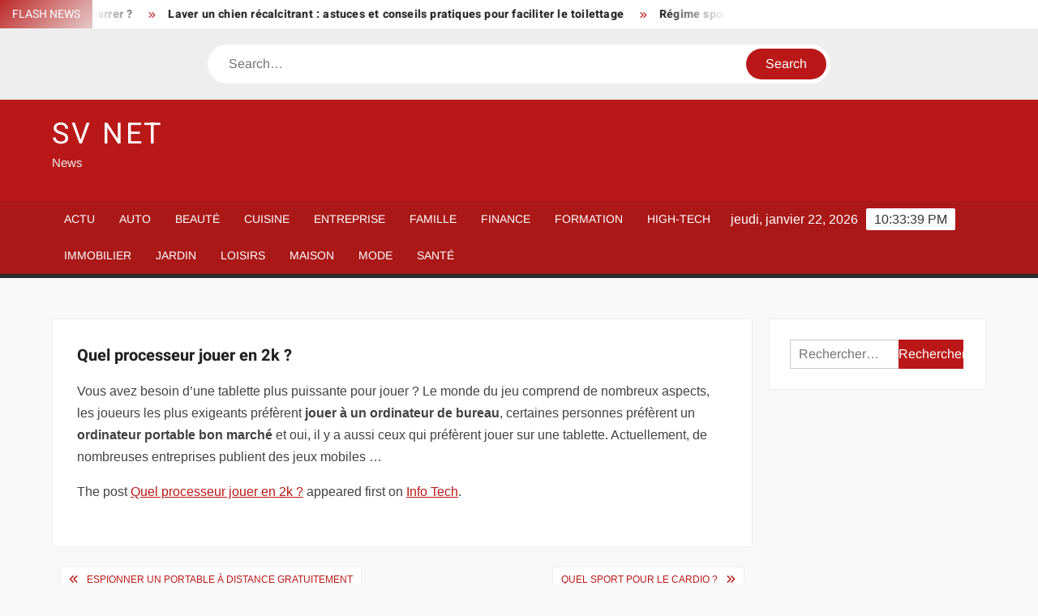

--- FILE ---
content_type: text/html; charset=UTF-8
request_url: https://svnet.fr/quel-processeur-jouer-en-2k/
body_size: 22672
content:
<!doctype html>
<html lang="fr-FR">
<head><meta charset="UTF-8"><script>if(navigator.userAgent.match(/MSIE|Internet Explorer/i)||navigator.userAgent.match(/Trident\/7\..*?rv:11/i)){var href=document.location.href;if(!href.match(/[?&]nowprocket/)){if(href.indexOf("?")==-1){if(href.indexOf("#")==-1){document.location.href=href+"?nowprocket=1"}else{document.location.href=href.replace("#","?nowprocket=1#")}}else{if(href.indexOf("#")==-1){document.location.href=href+"&nowprocket=1"}else{document.location.href=href.replace("#","&nowprocket=1#")}}}}</script><script>(()=>{class RocketLazyLoadScripts{constructor(){this.v="1.2.6",this.triggerEvents=["keydown","mousedown","mousemove","touchmove","touchstart","touchend","wheel"],this.userEventHandler=this.t.bind(this),this.touchStartHandler=this.i.bind(this),this.touchMoveHandler=this.o.bind(this),this.touchEndHandler=this.h.bind(this),this.clickHandler=this.u.bind(this),this.interceptedClicks=[],this.interceptedClickListeners=[],this.l(this),window.addEventListener("pageshow",(t=>{this.persisted=t.persisted,this.everythingLoaded&&this.m()})),this.CSPIssue=sessionStorage.getItem("rocketCSPIssue"),document.addEventListener("securitypolicyviolation",(t=>{this.CSPIssue||"script-src-elem"!==t.violatedDirective||"data"!==t.blockedURI||(this.CSPIssue=!0,sessionStorage.setItem("rocketCSPIssue",!0))})),document.addEventListener("DOMContentLoaded",(()=>{this.k()})),this.delayedScripts={normal:[],async:[],defer:[]},this.trash=[],this.allJQueries=[]}p(t){document.hidden?t.t():(this.triggerEvents.forEach((e=>window.addEventListener(e,t.userEventHandler,{passive:!0}))),window.addEventListener("touchstart",t.touchStartHandler,{passive:!0}),window.addEventListener("mousedown",t.touchStartHandler),document.addEventListener("visibilitychange",t.userEventHandler))}_(){this.triggerEvents.forEach((t=>window.removeEventListener(t,this.userEventHandler,{passive:!0}))),document.removeEventListener("visibilitychange",this.userEventHandler)}i(t){"HTML"!==t.target.tagName&&(window.addEventListener("touchend",this.touchEndHandler),window.addEventListener("mouseup",this.touchEndHandler),window.addEventListener("touchmove",this.touchMoveHandler,{passive:!0}),window.addEventListener("mousemove",this.touchMoveHandler),t.target.addEventListener("click",this.clickHandler),this.L(t.target,!0),this.S(t.target,"onclick","rocket-onclick"),this.C())}o(t){window.removeEventListener("touchend",this.touchEndHandler),window.removeEventListener("mouseup",this.touchEndHandler),window.removeEventListener("touchmove",this.touchMoveHandler,{passive:!0}),window.removeEventListener("mousemove",this.touchMoveHandler),t.target.removeEventListener("click",this.clickHandler),this.L(t.target,!1),this.S(t.target,"rocket-onclick","onclick"),this.M()}h(){window.removeEventListener("touchend",this.touchEndHandler),window.removeEventListener("mouseup",this.touchEndHandler),window.removeEventListener("touchmove",this.touchMoveHandler,{passive:!0}),window.removeEventListener("mousemove",this.touchMoveHandler)}u(t){t.target.removeEventListener("click",this.clickHandler),this.L(t.target,!1),this.S(t.target,"rocket-onclick","onclick"),this.interceptedClicks.push(t),t.preventDefault(),t.stopPropagation(),t.stopImmediatePropagation(),this.M()}O(){window.removeEventListener("touchstart",this.touchStartHandler,{passive:!0}),window.removeEventListener("mousedown",this.touchStartHandler),this.interceptedClicks.forEach((t=>{t.target.dispatchEvent(new MouseEvent("click",{view:t.view,bubbles:!0,cancelable:!0}))}))}l(t){EventTarget.prototype.addEventListenerWPRocketBase=EventTarget.prototype.addEventListener,EventTarget.prototype.addEventListener=function(e,i,o){"click"!==e||t.windowLoaded||i===t.clickHandler||t.interceptedClickListeners.push({target:this,func:i,options:o}),(this||window).addEventListenerWPRocketBase(e,i,o)}}L(t,e){this.interceptedClickListeners.forEach((i=>{i.target===t&&(e?t.removeEventListener("click",i.func,i.options):t.addEventListener("click",i.func,i.options))})),t.parentNode!==document.documentElement&&this.L(t.parentNode,e)}D(){return new Promise((t=>{this.P?this.M=t:t()}))}C(){this.P=!0}M(){this.P=!1}S(t,e,i){t.hasAttribute&&t.hasAttribute(e)&&(event.target.setAttribute(i,event.target.getAttribute(e)),event.target.removeAttribute(e))}t(){this._(this),"loading"===document.readyState?document.addEventListener("DOMContentLoaded",this.R.bind(this)):this.R()}k(){let t=[];document.querySelectorAll("script[type=rocketlazyloadscript][data-rocket-src]").forEach((e=>{let i=e.getAttribute("data-rocket-src");if(i&&!i.startsWith("data:")){0===i.indexOf("//")&&(i=location.protocol+i);try{const o=new URL(i).origin;o!==location.origin&&t.push({src:o,crossOrigin:e.crossOrigin||"module"===e.getAttribute("data-rocket-type")})}catch(t){}}})),t=[...new Map(t.map((t=>[JSON.stringify(t),t]))).values()],this.T(t,"preconnect")}async R(){this.lastBreath=Date.now(),this.j(this),this.F(this),this.I(),this.W(),this.q(),await this.A(this.delayedScripts.normal),await this.A(this.delayedScripts.defer),await this.A(this.delayedScripts.async);try{await this.U(),await this.H(this),await this.J()}catch(t){console.error(t)}window.dispatchEvent(new Event("rocket-allScriptsLoaded")),this.everythingLoaded=!0,this.D().then((()=>{this.O()})),this.N()}W(){document.querySelectorAll("script[type=rocketlazyloadscript]").forEach((t=>{t.hasAttribute("data-rocket-src")?t.hasAttribute("async")&&!1!==t.async?this.delayedScripts.async.push(t):t.hasAttribute("defer")&&!1!==t.defer||"module"===t.getAttribute("data-rocket-type")?this.delayedScripts.defer.push(t):this.delayedScripts.normal.push(t):this.delayedScripts.normal.push(t)}))}async B(t){if(await this.G(),!0!==t.noModule||!("noModule"in HTMLScriptElement.prototype))return new Promise((e=>{let i;function o(){(i||t).setAttribute("data-rocket-status","executed"),e()}try{if(navigator.userAgent.indexOf("Firefox/")>0||""===navigator.vendor||this.CSPIssue)i=document.createElement("script"),[...t.attributes].forEach((t=>{let e=t.nodeName;"type"!==e&&("data-rocket-type"===e&&(e="type"),"data-rocket-src"===e&&(e="src"),i.setAttribute(e,t.nodeValue))})),t.text&&(i.text=t.text),i.hasAttribute("src")?(i.addEventListener("load",o),i.addEventListener("error",(function(){i.setAttribute("data-rocket-status","failed-network"),e()})),setTimeout((()=>{i.isConnected||e()}),1)):(i.text=t.text,o()),t.parentNode.replaceChild(i,t);else{const i=t.getAttribute("data-rocket-type"),s=t.getAttribute("data-rocket-src");i?(t.type=i,t.removeAttribute("data-rocket-type")):t.removeAttribute("type"),t.addEventListener("load",o),t.addEventListener("error",(i=>{this.CSPIssue&&i.target.src.startsWith("data:")?(console.log("WPRocket: data-uri blocked by CSP -> fallback"),t.removeAttribute("src"),this.B(t).then(e)):(t.setAttribute("data-rocket-status","failed-network"),e())})),s?(t.removeAttribute("data-rocket-src"),t.src=s):t.src="data:text/javascript;base64,"+window.btoa(unescape(encodeURIComponent(t.text)))}}catch(i){t.setAttribute("data-rocket-status","failed-transform"),e()}}));t.setAttribute("data-rocket-status","skipped")}async A(t){const e=t.shift();return e&&e.isConnected?(await this.B(e),this.A(t)):Promise.resolve()}q(){this.T([...this.delayedScripts.normal,...this.delayedScripts.defer,...this.delayedScripts.async],"preload")}T(t,e){var i=document.createDocumentFragment();t.forEach((t=>{const o=t.getAttribute&&t.getAttribute("data-rocket-src")||t.src;if(o&&!o.startsWith("data:")){const s=document.createElement("link");s.href=o,s.rel=e,"preconnect"!==e&&(s.as="script"),t.getAttribute&&"module"===t.getAttribute("data-rocket-type")&&(s.crossOrigin=!0),t.crossOrigin&&(s.crossOrigin=t.crossOrigin),t.integrity&&(s.integrity=t.integrity),i.appendChild(s),this.trash.push(s)}})),document.head.appendChild(i)}j(t){let e={};function i(i,o){return e[o].eventsToRewrite.indexOf(i)>=0&&!t.everythingLoaded?"rocket-"+i:i}function o(t,o){!function(t){e[t]||(e[t]={originalFunctions:{add:t.addEventListener,remove:t.removeEventListener},eventsToRewrite:[]},t.addEventListener=function(){arguments[0]=i(arguments[0],t),e[t].originalFunctions.add.apply(t,arguments)},t.removeEventListener=function(){arguments[0]=i(arguments[0],t),e[t].originalFunctions.remove.apply(t,arguments)})}(t),e[t].eventsToRewrite.push(o)}function s(e,i){let o=e[i];e[i]=null,Object.defineProperty(e,i,{get:()=>o||function(){},set(s){t.everythingLoaded?o=s:e["rocket"+i]=o=s}})}o(document,"DOMContentLoaded"),o(window,"DOMContentLoaded"),o(window,"load"),o(window,"pageshow"),o(document,"readystatechange"),s(document,"onreadystatechange"),s(window,"onload"),s(window,"onpageshow");try{Object.defineProperty(document,"readyState",{get:()=>t.rocketReadyState,set(e){t.rocketReadyState=e},configurable:!0}),document.readyState="loading"}catch(t){console.log("WPRocket DJE readyState conflict, bypassing")}}F(t){let e;function i(e){return t.everythingLoaded?e:e.split(" ").map((t=>"load"===t||0===t.indexOf("load.")?"rocket-jquery-load":t)).join(" ")}function o(o){function s(t){const e=o.fn[t];o.fn[t]=o.fn.init.prototype[t]=function(){return this[0]===window&&("string"==typeof arguments[0]||arguments[0]instanceof String?arguments[0]=i(arguments[0]):"object"==typeof arguments[0]&&Object.keys(arguments[0]).forEach((t=>{const e=arguments[0][t];delete arguments[0][t],arguments[0][i(t)]=e}))),e.apply(this,arguments),this}}o&&o.fn&&!t.allJQueries.includes(o)&&(o.fn.ready=o.fn.init.prototype.ready=function(e){return t.domReadyFired?e.bind(document)(o):document.addEventListener("rocket-DOMContentLoaded",(()=>e.bind(document)(o))),o([])},s("on"),s("one"),t.allJQueries.push(o)),e=o}o(window.jQuery),Object.defineProperty(window,"jQuery",{get:()=>e,set(t){o(t)}})}async H(t){const e=document.querySelector("script[data-webpack]");e&&(await async function(){return new Promise((t=>{e.addEventListener("load",t),e.addEventListener("error",t)}))}(),await t.K(),await t.H(t))}async U(){this.domReadyFired=!0;try{document.readyState="interactive"}catch(t){}await this.G(),document.dispatchEvent(new Event("rocket-readystatechange")),await this.G(),document.rocketonreadystatechange&&document.rocketonreadystatechange(),await this.G(),document.dispatchEvent(new Event("rocket-DOMContentLoaded")),await this.G(),window.dispatchEvent(new Event("rocket-DOMContentLoaded"))}async J(){try{document.readyState="complete"}catch(t){}await this.G(),document.dispatchEvent(new Event("rocket-readystatechange")),await this.G(),document.rocketonreadystatechange&&document.rocketonreadystatechange(),await this.G(),window.dispatchEvent(new Event("rocket-load")),await this.G(),window.rocketonload&&window.rocketonload(),await this.G(),this.allJQueries.forEach((t=>t(window).trigger("rocket-jquery-load"))),await this.G();const t=new Event("rocket-pageshow");t.persisted=this.persisted,window.dispatchEvent(t),await this.G(),window.rocketonpageshow&&window.rocketonpageshow({persisted:this.persisted}),this.windowLoaded=!0}m(){document.onreadystatechange&&document.onreadystatechange(),window.onload&&window.onload(),window.onpageshow&&window.onpageshow({persisted:this.persisted})}I(){const t=new Map;document.write=document.writeln=function(e){const i=document.currentScript;i||console.error("WPRocket unable to document.write this: "+e);const o=document.createRange(),s=i.parentElement;let n=t.get(i);void 0===n&&(n=i.nextSibling,t.set(i,n));const c=document.createDocumentFragment();o.setStart(c,0),c.appendChild(o.createContextualFragment(e)),s.insertBefore(c,n)}}async G(){Date.now()-this.lastBreath>45&&(await this.K(),this.lastBreath=Date.now())}async K(){return document.hidden?new Promise((t=>setTimeout(t))):new Promise((t=>requestAnimationFrame(t)))}N(){this.trash.forEach((t=>t.remove()))}static run(){const t=new RocketLazyLoadScripts;t.p(t)}}RocketLazyLoadScripts.run()})();</script>
	
	<meta name="viewport" content="width=device-width">
	<link rel="profile" href="https://gmpg.org/xfn/11">

				 			 			 			 			 			 			 			 			 			 			 			 			 			 			 <meta name='robots' content='index, follow, max-image-preview:large, max-snippet:-1, max-video-preview:-1' />
<meta http-equiv="Content-Security-Policy" content="upgrade-insecure-requests">

	<!-- This site is optimized with the Yoast SEO plugin v26.8 - https://yoast.com/product/yoast-seo-wordpress/ -->
	<title>Quel processeur jouer en 2k ? - SV Net</title><link rel="preload" data-rocket-preload as="font" href="https://svnet.fr/wp-content/themes/freenews/assets/library/fontawesome/webfonts/fa-solid-900.woff2" crossorigin><link rel="preload" data-rocket-preload as="font" href="https://svnet.fr/wp-content/fonts/arimo/P5sfzZCDf9_T_3cV7NCUECyoxNk37cxcABrB.woff2" crossorigin><link rel="preload" data-rocket-preload as="font" href="https://svnet.fr/wp-content/fonts/heebo/NGSpv5_NC0k9P_v6ZUCbLRAHxK1EiSysdUmm.woff2" crossorigin><link rel="preload" data-rocket-preload as="font" href="https://svnet.fr/wp-content/fonts/heebo/NGSpv5_NC0k9P_v6ZUCbLRAHxK1EbiusdUmm.woff2" crossorigin><style id="wpr-usedcss">img:is([sizes=auto i],[sizes^="auto," i]){contain-intrinsic-size:3000px 1500px}body,html{font-family:-apple-system,BlinkMacSystemFont,"Segoe UI",Roboto,Helvetica,Arial,sans-serif,"Apple Color Emoji","Segoe UI Emoji","Segoe UI Symbol"!important}a,article,aside,div,fieldset,footer,form,h1,h2,h3,h4,header,label,legend,li,main,nav,p,section,span,strong,time,tr,ul{font-family:inherit}img.emoji{display:inline!important;border:none!important;box-shadow:none!important;height:1em!important;width:1em!important;margin:0 .07em!important;vertical-align:-.1em!important;background:0 0!important;padding:0!important}html{font-family:sans-serif;-webkit-text-size-adjust:100%;-ms-text-size-adjust:100%}body{margin:0}article,aside,footer,header,main,menu,nav,section{display:block}canvas,progress,video{display:inline-block;vertical-align:baseline}[hidden],template{display:none}a{background-color:transparent;text-decoration:none}strong{font-weight:700}h1{font-size:2em;margin:.67em 0}img{border:0}svg:not(:root){overflow:hidden}button,input,optgroup,select,textarea{color:inherit;font:inherit;margin:0}button{overflow:visible}button,select{text-transform:none}button,html input[type=button],input[type=submit]{-webkit-appearance:button;cursor:pointer}button[disabled],html input[disabled]{cursor:default}button:-moz-focus-inner,input:-moz-focus-inner{border:0;padding:0}input{line-height:normal}input[type=checkbox],input[type=radio]{box-sizing:border-box;padding:0}input[type=number]:-webkit-inner-spin-button,input[type=number]:-webkit-outer-spin-button{height:auto}input[type=search]:-webkit-search-cancel-button,input[type=search]:-webkit-search-decoration{-webkit-appearance:none}fieldset{border:1px solid silver;margin:0 2px;padding:.35em .625em .75em}legend{border:0;padding:0}textarea{overflow:auto}optgroup{font-weight:700}table{border-collapse:collapse;border-spacing:0}body,button,input,optgroup,select,textarea{color:#424242;font-family:Arimo,"Helvetica Neue",helvetica,arial,sans-serif;font-size:16px;line-height:1.7}h1,h2,h3,h4{color:#222;font-family:Heebo,serif;font-weight:500;line-height:1.1;margin:0 0 .75em}h1 a,h2 a,h3 a,h4 a{color:#222}h1{font-size:36px}h2{font-size:30px}h3{font-size:24px}h4{font-size:20px}p{margin:0 0 1em;padding:0}i{font-style:italic}html{-webkit-box-sizing:border-box;-moz-box-sizing:border-box;box-sizing:border-box}*,:after,:before{box-sizing:inherit}body{background:#f8f8f8}ul{margin:0 0 1.75em 1.3125em;padding:0}ul{list-style:disc}li>ul{margin-bottom:0;margin-left:1.5em}img{height:auto;max-width:100%;vertical-align:middle}#primary .page .entry-content table,#primary .post .entry-content table{margin:0 0 1.5em;width:100%}#primary .page .entry-content table,#primary .post .entry-content table{border:1px solid #ebebeb}#primary .page .entry-content table tr,#primary .post .entry-content table tr{border-bottom:1px solid #ebebeb}button,input[type=button],input[type=submit]{border:none;background-color:#ba1818;color:#fff;font-size:16px;line-height:1;padding:8px 16px;outline:0;transition:background 150ms ease-in-out}button:hover,input[type=button]:hover,input[type=submit]:hover{background-color:#111}button:active,button:focus,input[type=button]:active,input[type=button]:focus,input[type=submit]:active,input[type=submit]:focus{background-color:#111;outline:dotted thin;outline-offset:-4px}input[type=date],input[type=number],input[type=search],input[type=text],input[type=time],input[type=url],textarea{color:#666;border:1px solid #ccc;padding:5px 10px}input[type=date]:focus,input[type=number]:focus,input[type=search]:focus,input[type=text]:focus,input[type=time]:focus,input[type=url]:focus,textarea:focus{outline:dotted thin;outline-offset:-4px}select{border:1px solid #ccc}textarea{width:100%}a{color:#ba1818;text-decoration:none}a:active,a:hover{outline:0}.main-navigation{display:inline-block;font-family:Arimo,serif;transition:all .5s ease 0s;-o-transition:.5s;-ms-transition:.5s;-moz-transition:.5s;-webkit-transition:.5s;max-width:calc(100% - 300px)}#nav-sticker{background-color:#aa1818;border-bottom:5px solid #2c2c2c;position:relative;z-index:999}.main-header>.navigation-top,.main-header>.secondary-navigation{display:none}.site-header-menu{text-align:left}.main-navigation ul{margin:0;padding:0;list-style:none}.main-navigation ul li{display:inline-block;margin-right:-4px;position:relative}.main-navigation ul li a{color:#fff;display:block;font-size:14px;font-weight:400;padding:0 15px;position:relative;text-transform:uppercase}.main-navigation>.menu>ul>li>a,.main-navigation>ul>li>a{line-height:45px}.main-navigation ul li:hover>a{color:#bdbdbd}.main-navigation ul li ul li a{color:#fff;font-size:13px;line-height:36px}.main-navigation ul li ul li:hover{background-color:#111}.main-navigation ul.sub-menu{background-color:#ba1818;left:0;min-width:200px;position:absolute;top:120%;z-index:99;opacity:0;visibility:hidden;-webkit-transition:.5s;-moz-transition:.5s;-ms-transition:.5s;-o-transition:.5s;transition:all .5s ease}.main-navigation ul li.focus>ul.sub-menu,.main-navigation ul li:hover>ul.sub-menu{opacity:1;visibility:visible;top:100%}.main-navigation ul.sub-menu li{float:none;display:block;border-bottom:1px solid rgba(255,255,255,.3);margin:0}.main-navigation ul.sub-menu li:last-child{border:none}.main-navigation ul.sub-menu ul{right:-100%;left:auto;top:-20%}.main-navigation ul.sub-menu li:hover>ul{top:0}.main-navigation ul li.menu-item-has-children>a:before,.main-navigation ul li.page_item_has_children>a:before{font-family:'Font Awesome 6 Free';font-size:10px;content:"\f078";position:absolute;right:12px;top:0;font-weight:900}.main-navigation ul.sub-menu li.menu-item-has-children>a:before{content:"\f054"}.main-navigation .menu li.page_item_has_children a,.main-navigation ul.menu li.menu-item-has-children a{padding-right:30px}.menu-toggle{display:none}.dropdown-toggle{display:none}.clock{color:#fff;display:inline-block;padding-top:9px;right:8%;position:absolute;top:0}#date,#time{float:right}#time{background-color:#fff;color:#333;padding:0 10px;margin-left:10px;border-radius:2px}.secondary-navigation{background-color:#fff}.secondary-navigation ul{margin:0;padding:0;list-style:none}.secondary-navigation ul li{display:inline-block;line-height:35px;margin-right:-4px;position:relative}.secondary-navigation>ul>li{line-height:32px}.secondary-navigation ul li a{color:#333;display:block;font-size:13px;font-weight:400;padding:0 12px;position:relative;text-transform:uppercase}.secondary-navigation ul li a:hover{color:#999}.secondary-navigation ul.sub-menu{background-color:#fff;left:0;min-width:200px;position:absolute;top:120%;z-index:99;opacity:0;visibility:hidden;-webkit-transition:.5s;-moz-transition:.5s;-ms-transition:.5s;-o-transition:.5s;transition:all .5s ease}.secondary-navigation ul li.dropdown-children>ul.sub-menu,.secondary-navigation ul li.focus>ul.sub-menu,.secondary-navigation ul li:hover>ul.sub-menu{opacity:1;visibility:visible;top:100%}.secondary-navigation ul.sub-menu li{float:none;display:block;border-bottom:1px solid rgba(0,0,0,.1);margin:0}.secondary-navigation ul.sub-menu li:last-child{border:none}.secondary-navigation ul.sub-menu ul{right:-100%;left:auto;top:-20%}.secondary-navigation ul.sub-menu li:hover>ul{top:0}.secondary-menu-toggle{display:none}.main-header-brand{display:inline-block;width:100%}.header-media-search{background-color:#eee;padding:20px 0}.search-container{background-color:#fff;border-radius:40px;padding:5px;text-align:center;position:relative;margin:0 auto;width:60%}.search-container .search{border-radius:20px;max-width:1170px;margin:0 auto;overflow:hidden;position:relative;z-index:2}.search-container .search-field{border-radius:0;border:none;outline:0;padding:0 20px;height:38px;width:calc(100% - 100px);vertical-align:top;-webkit-appearance:none}.search-container .search-submit{border-radius:20px;height:38px;margin-left:-4px;margin-right:-1px;width:100px}#page{overflow:hidden;position:relative;word-wrap:break-word}#content{margin:50px 0}.wrap{margin-right:auto;margin-left:auto;margin-left:5%;margin-right:5%}.wrap:after{clear:both;content:"";display:block}.has-sidebar #primary{float:left;width:75%;width:calc(75% - 0px)}.has-sidebar #secondary{float:right;padding-left:20px;width:25%;width:calc(25% + 0px)}.top-header{background-color:#fff;position:relative;z-index:9}.flash-news:after{content:"";background:linear-gradient(90deg,rgba(255,255,255,0) 0,#fff 100%);right:30%;width:80px;height:35px;top:0;z-index:2;position:absolute}.flash-news{float:left;width:70%;overflow:hidden}.flash-news-header:after{content:"";background:linear-gradient(90deg,#fff 0,rgba(255,255,255,0) 100%);right:-80px;width:80px;height:35px;top:0;z-index:999;display:inline-block;position:absolute}.flash-news-header{background:linear-gradient(-45deg,#ba1818,#eee,#ba1818,#333);background-size:400% 400%;-webkit-animation:15s infinite Gradient;-moz-animation:15s infinite Gradient;animation:15s infinite Gradient;float:left;z-index:2;position:absolute;left:0}@-webkit-keyframes Gradient{0%{background-position:0 50%}50%{background-position:100% 50%}100%{background-position:0 50%}}@-moz-keyframes Gradient{0%{background-position:0 50%}50%{background-position:100% 50%}100%{background-position:0 50%}}@keyframes Gradient{0%{background-position:0 50%}50%{background-position:100% 50%}100%{background-position:0 50%}}.flash-news-title{color:#fff;height:35px;margin:0;padding:10px 15px;text-transform:uppercase;font-size:14px}.marquee:before{background-color:#333;content:"";width:100%;top:0;bottom:0}.marquee{background-color:#fff;height:35px;width:100%}.marquee .news-post-title:before{color:#ba1818;font-family:'Font Awesome 6 Free';font-size:10px;content:"\f101";margin-right:15px;font-weight:900}.marquee .news-post-title{margin-right:15px;display:inline-block;margin-top:3px}.marquee .news-post-title h3{display:inline-block;font-size:14px;font-weight:700;margin:0;letter-spacing:.2px}.header-social-menu{background-color:#ba1818;float:right;width:30%;margin-bottom:-1px;overflow:hidden}.site-header{position:relative}.header-brand{background-color:#ba1818;padding:10px 0}.header-brand-content{width:100%}.site-branding{display:inline-block;padding:10px 0;position:relative;-webkit-transition:margin-bottom .2s;transition:margin-bottom .2s;z-index:3;text-align:left}.header-right{float:right;display:inline-block}.header-banner{padding:10px 0}.main-header-brand .header-right .widget{margin:0}.site-branding a{text-decoration:none}.site-branding-text{display:inline-block;vertical-align:middle}.site-title{clear:none;font-family:Heebo,serif;font-size:36px;font-weight:400;line-height:1.25;letter-spacing:.08em;margin:0;padding:0;text-transform:uppercase}.site-title,.site-title a{color:#fff;opacity:1}.site-description{font-family:Arimo,serif;font-size:15px;color:#eee}.screen-reader-text{border:0;clip:rect(1px,1px,1px,1px);clip-path:inset(50%);height:1px;margin:-1px;overflow:hidden;padding:0;position:absolute!important;width:1px;word-wrap:normal!important}.screen-reader-text:focus{background-color:#f1f1f1;border-radius:3px;box-shadow:0 0 2px 2px rgba(0,0,0,.6);clip:auto!important;clip-path:none;color:#21759b;display:block;font-size:14px;font-size:.875rem;font-weight:700;height:auto;left:5px;line-height:normal;padding:15px 23px 14px;text-decoration:none;top:5px;width:auto;z-index:100000}#content[tabindex="-1"]:focus{outline:0}.entry-content:after,.entry-content:before,.flash-news:after,.flash-news:before,.post-navigation:after,.post-navigation:before,.primary-menu:after,.primary-menu:before,.site-content:after,.site-content:before,.site-footer:after,.site-footer:before,.site-header-menu:after,.site-header-menu:before,.site-header:after,.site-header:before,.slick-slide:after,.slick-slide:before,.top-header-inner:after,.top-header-inner:before,.top-header:after,.top-header:before{content:"";display:table;table-layout:fixed}.entry-content:after,.flash-news:after,.post-navigation:after,.primary-menu:after,.site-content:after,.site-footer:after,.site-header-menu:after,.site-header:after,.slick-slide:after,.top-header-inner:after,.top-header:after{clear:both}.widget{margin:0 0 3em}#secondary .widget{background-color:#fff;border:1px solid #eee;padding:25px}.widget select{max-width:100%}.widget_search .search-field{width:calc(100% - 81px);float:left;border-radius:0;height:36px;-webkit-appearance:none}.widget_search .search-submit{height:36px;width:80px;background-color:#ba1818;border-color:#ba1818;color:#fff;margin-left:-1px;padding:0}.main-content-area{background-color:#fff;display:inline-block;padding:1.25em;border-left:1px solid #eee;border-right:1px solid #eee;width:100%}.left-widget-area{background-color:#fff;display:inline-block;float:left;padding:1.25em;width:30%}.right-widget-area{background-color:#fff;display:inline-block;float:right;padding:1.25em;width:30%}.left-widget-area .widget{margin:0 0 1.25em}.hentry{margin:0 0 1.5em}.entry-content{margin:0 0 1.5em}.entry-content a{text-decoration:underline}.entry-content p:last-child{margin:0}.entry-header{margin-bottom:15px}.entry-title{font-size:20px;line-height:1.5;display:block;padding:0;margin-bottom:10px;position:relative;font-weight:600}.entry-content ul{padding:0 0 0 20px}.entry-header .entry-meta{font-size:13px;font-weight:700}.entry-header .entry-meta a{margin:0 6px 8px 0}.entry-footer .entry-meta span:before{content:"";background-color:#ba1818;height:1px;width:8px;display:inline-block;margin:0 7px 0 10px}.entry-footer .entry-meta span:first-child:before{display:none}.entry-content-holder{background-color:#fff;border:1px solid #eee;padding:20px}.single .entry-content-holder{padding:30px}body.page .page{background-color:#fff;border:1px solid #eee;padding:30px}.entry-footer .entry-meta{font-size:13px}.post-navigation .nav-links{text-transform:uppercase;font-size:12px;padding:0 10px}.post-navigation .nav-links .nav-previous:before{font-family:'Font Awesome 6 Free';font-weight:700;content:"\f100";margin-left:10px}.post-navigation .nav-links .nav-next:after{font-family:'Font Awesome 6 Free';font-weight:700;content:"\f101";margin-right:10px}.post-navigation .nav-links .nav-next a,.post-navigation .nav-links .nav-previous a{display:inline-block;padding:5px 10px}.post-navigation .nav-links .nav-next,.post-navigation .nav-links .nav-previous{background-color:#fff;border:1px solid #eee;float:left}.post-navigation .nav-links .nav-next{float:right}.post-navigation .nav-links .nav-next,.post-navigation .nav-links .nav-next a,.post-navigation .nav-links .nav-previous,.post-navigation .nav-links .nav-previous a{color:#ba1818}.post-navigation .nav-links .nav-next:hover,.post-navigation .nav-links .nav-previous:hover{background-color:#f8f8f8}object{max-width:100%}.slick-slider{position:relative;display:block;box-sizing:border-box;user-select:none;touch-action:pan-y;-webkit-tap-highlight-color:transparent}.slick-list{position:relative;overflow:hidden;display:block;margin:0;padding:0;z-index:1}.slick-list:focus{outline:0}.slick-list.dragging{cursor:pointer;cursor:hand}.slick-slider .slick-list,.slick-slider .slick-track{-webkit-transform:translate3d(0,0,0);-moz-transform:translate3d(0,0,0);-ms-transform:translate3d(0,0,0);-o-transform:translate3d(0,0,0);transform:translate3d(0,0,0)}.slick-track{position:relative;left:0;top:0;display:block}.slick-track:after,.slick-track:before{content:"";display:table}.slick-track:after{clear:both}.slick-loading .slick-track{visibility:hidden}.slick-slide{float:left;height:100%;min-height:1px;display:none}[dir=rtl] .slick-slide{float:right}.slick-slide img{display:block;width:100%}.slick-slide.slick-loading img{display:none}.slick-slide.dragging img{pointer-events:none}.slick-initialized .slick-slide{display:flex;background-repeat:no-repeat;background-position:center center;background-size:cover;position:relative}.slick-loading .slick-slide{visibility:hidden}.slick-vertical .slick-slide{display:block;height:auto;border:1px solid transparent}.slick-arrow.slick-hidden{display:none}.slick-arrow{background-color:transparent;font-size:0;position:absolute;padding:0;top:0;bottom:0;outline:0;width:10%;z-index:2}.slick-arrow:focus,.slick-arrow:hover{background-color:transparent}.slick-prev{right:0;cursor:url([data-uri]),default}.slick-next{left:0;cursor:url([data-uri]),default}.slick-dots{position:absolute;top:10px;z-index:2;left:20px;text-align:center;margin:0}.slick-dots li{list-style:none;margin:0 4px;display:inline-block}.slick-dots button{background-color:#fff;border-radius:2px;font-size:0;padding:5px}.slick-dots .slick-active button{opacity:.4}.highlighted-category-posts .slick-slide{border:0}.highlighted-category-posts{position:relative;overflow:hidden}.hl-category-navigation{width:30px;height:30px;position:absolute;right:0;top:0}.hl-category-nav:before{font-size:12px;color:#fff}.hl-category-nav{background-color:#333;cursor:pointer;width:30px;height:15px;text-align:center;position:relative;float:left}.hl-category-nav:hover{background-color:#ba1818}.advertise-area .widget_category_slide .slick-list,.main-content-area .widget_category_slide .slick-list{margin-right:-10px}.advertise-area .widget_category_slide .slick-slide,.main-content-area .widget_category_slide .slick-slide{padding-right:10px}.advertise-area .widget_category_slide .category-slide-wrap-single .slick-list,.main-content-area .widget_category_slide .category-slide-wrap-single .slick-list{margin-right:0}.advertise-area .widget_category_slide .category-slide-wrap-single .slick-slide,.main-content-area .widget_category_slide .category-slide-wrap-single .slick-slide{padding-right:0}#colophon{display:block}.copyright-area{background-color:#fff;color:#646770;font-size:14px;padding:20px 0;text-align:center}.site-info{display:inline-block}.footer-right-info{display:inline-block;float:right}.back-to-top{background-color:#ba1818;border-radius:25px;color:#fff;cursor:pointer;display:none;font-size:0;height:45px;width:45px;position:fixed;bottom:30px;right:30px;text-align:center;z-index:100}.back-to-top i{font-size:18px;-ms-transition:.3s;-moz-transition:.3s;-webkit-transition:.3s;-o-transition:.3s;transition:all .3s ease 0s}.back-to-top:hover i{margin-top:-3px;opacity:.7}@media only screen and (max-width:1200px){.wrap{margin-left:5%;margin-right:5%}.clock{font-size:12px;right:20px}#time{height:auto}}@media only screen and (max-width:1024px){.wrap{max-width:94%;margin:0 auto}.theiaStickySidebar{position:static!important;transform:none!important}.left-widget-area{border-right:1px solid #eee;border-top:1px solid #eee}.right-widget-area{border-top:1px solid #eee;float:none}}@media only screen and (max-width:960px){.flash-news,.header-social-menu{width:100%}.flash-news:after{right:0}.has-sidebar #primary{width:100%;padding:0;margin-bottom:50px}.has-sidebar #secondary{padding-left:0;width:100%}}@media only screen and (max-width:768px){.main-header-brand .header-right,.main-header-brand .site-branding{display:block;text-align:center;width:100%}.site-title{font-size:24px}.navigation-top{float:inherit}#nav-sticker,.main-header-brand .navigation-top,.main-header-brand .secondary-navigation,.main-header-brand .sticky-wrapper{display:none}.main-header>.navigation-top,.main-header>.secondary-navigation{display:block}.main-navigation{display:block;margin:0;max-width:100%}.main-navigation>.menu>ul>li>a,.main-navigation>ul>li>a{line-height:36px}.main-navigation ul li a{color:#333;border-bottom:1px solid rgba(0,0,0,.07)}.main-navigation ul.menu{display:none;width:100%;clear:both}.main-navigation div.menu>ul{display:none}.main-navigation ul li,.secondary-navigation ul li{display:block;float:none;line-height:36px}.main-navigation ul li ul li a{color:#333}.dropdown-toggle{background:#333;color:#fff;cursor:pointer;display:block;position:absolute;right:15px;text-align:center;top:6px;padding:4px 10px}.secondary-navigation .dropdown-toggle{display:none}.main-navigation ul>li:hover>.dropdown-toggle{background-color:#ba1818}.main-navigation ul li.menu-item-has-children>a:before,.main-navigation ul li.page_item_has_children>a:before,.main-navigation ul.sub-menu li.menu-item-has-children>a:before{display:none}.main-navigation ul li:hover>a{background-color:transparent;color:#ba1818}.main-navigation ul li ul li:hover{background-color:transparent}.main-navigation ul.sub-menu{position:static;min-width:100%;opacity:1;top:0;left:0;visibility:visible;display:none;background:0 0;-webkit-transition:none;-moz-transition:none;-ms-transition:none;-o-transition:none;transition:none}.main-navigation ul>li:hover>.sub-menu{top:0}.main-navigation ul.menu>li:hover>a:after{display:none}.main-navigation ul.sub-menu li{border-bottom:none}.main-navigation .menu li.page_item_has_children ul li a,.main-navigation ul.menu li.menu-item-has-children ul li a{padding:0 45px}.menu-toggle,.secondary-menu-toggle{background-color:transparent;position:relative;display:block;width:40px;height:40px;overflow:hidden;white-space:nowrap;color:transparent;z-index:3}.menu-toggle:focus,.menu-toggle:hover,.secondary-menu-toggle:focus,.secondary-menu-toggle:hover{background-color:transparent}.secondary-menu-toggle{position:absolute;top:2px;right:15px}.toggle-bar:after,.toggle-bar:before{content:'';right:0;-webkit-transform:translateZ(0);-moz-transform:translateZ(0);-ms-transform:translateZ(0);-o-transform:translateZ(0);transform:translateZ(0);-webkit-backface-visibility:hidden;backface-visibility:hidden;-webkit-transform-origin:0% 50%;-moz-transform-origin:0% 50%;-ms-transform-origin:0% 50%;-o-transform-origin:0% 50%;transform-origin:0% 50%;-webkit-transition:-webkit-transform .3s .3s;-moz-transition:-moz-transform .3s .3s;transition:transform .3s .3s}.toggle-bar:before{top:-6px}.toggle-bar:after{top:6px}.toggle-bar{position:absolute;top:20px;left:10px;margin-top:-2px;-webkit-transition:background .3s .3s;-moz-transition:background .3s .3s;transition:background .3s .3s}.toggle-bar,.toggle-bar:after,.toggle-bar:before{position:absolute;display:inline-block;height:3px;width:24px;background:#2e3233}.toggle-text{font-size:0}.toggled .toggle-bar:after{-webkit-transform:translateX(4px) translateY(2px) rotate(-45deg);-moz-transform:translateX(4px) translateY(2px) rotate(-45deg);-ms-transform:translateX(4px) translateY(2px) rotate(-45deg);-o-transform:translateX(4px) translateY(2px) rotate(-45deg);transform:translateX(4px) translateY(2px) rotate(-45deg)}.toggled .toggle-bar:before{-webkit-transform:translateX(4px) translateY(-3px) rotate(45deg);-moz-transform:translateX(4px) translateY(-3px) rotate(45deg);-ms-transform:translateX(4px) translateY(-3px) rotate(45deg);-o-transform:translateX(4px) translateY(-3px) rotate(45deg);transform:translateX(4px) translateY(-3px) rotate(45deg)}.toggled .toggle-bar{background:rgba(46,50,51,0)}.secondary-navigation .sub-menu li.menu-item-has-children a,.secondary-navigation .sub-menu li.page_item_has_children a{padding:0 45px}.secondary-navigation ul.sub-menu li{border-bottom:none}.secondary-navigation ul.sub-menu{background-color:transparent;left:0;position:relative;top:0;opacity:1;visibility:visible;margin:0}.secondary-navigation ul.sub-menu ul{right:auto;left:0;top:0}.secondary-navigation ul li.focus>ul.sub-menu,.secondary-navigation ul li:hover>ul.sub-menu{opacity:1;visibility:visible;top:0}.slick-dots{bottom:auto;top:10px}.entry-footer .entry-meta span{display:inline-block}}@media only screen and (max-width:500px){.flash-news-header,.flash-news:after{display:none}.highlighted-category-posts .slick-slide{padding:0}.entry-content{margin:0}}@media print{@page{margin:2cm}.entry{margin-top:1em}.entry .entry-header,.site-footer .site-info{margin:0}body{font:13pt Arimo,"Helvetica Neue",helvetica,arial,sans-serif;line-height:1.3;background:#fff!important;color:#000;text-align:left}h1{font-size:24pt}h2,h3,h4{font-size:14pt;margin-top:25px}h1,h2,h3,h4{page-break-after:avoid;page-break-inside:avoid}img{page-break-inside:avoid;page-break-after:avoid}table{page-break-inside:avoid}ul{page-break-before:avoid}a,a:link,a:visited{background:0 0;font-weight:700;text-decoration:underline;text-align:left}a{page-break-inside:avoid}a[href]:after{content:none}a:after>img{content:""}article a[href^="#"]:after{content:""}a:not(:local-link):after{content:" < " attr(href) "> "}#nav-sticker,.copyright-area,.entry-footer,.header-right,.left-widget-area,.main-navigation,.post-navigation,.right-widget-area,.search-container,.secondary-navigation,.top-header,.widget-area{display:none}.back-to-top{display:none!important}.main-content-area{width:100%}.has-sidebar #primary{width:100%}.widget{clear:both;width:100%}}.fa{font-family:var(--fa-style-family,"Font Awesome 6 Free");font-weight:var(--fa-style,900)}.fa{-moz-osx-font-smoothing:grayscale;-webkit-font-smoothing:antialiased;display:var(--fa-display,inline-block);font-style:normal;font-variant:normal;line-height:1;text-rendering:auto}.fa-long-arrow-up:before{content:"\f176"}.fa-angle-right:before{content:"\f105"}.fa-angle-down:before{content:"\f107"}.fa-chevron-down:before{content:"\f078"}.fa-angle-up:before{content:"\f106"}.fa-angle-left:before{content:"\f104"}:root{--fa-style-family-brands:"Font Awesome 6 Brands";--fa-font-brands:normal 400 1em/1 "Font Awesome 6 Brands"}:root{--fa-font-regular:normal 400 1em/1 "Font Awesome 6 Free"}:root{--fa-style-family-classic:"Font Awesome 6 Free";--fa-font-solid:normal 900 1em/1 "Font Awesome 6 Free"}@font-face{font-family:"Font Awesome 6 Free";font-style:normal;font-weight:900;font-display:swap;src:url(https://svnet.fr/wp-content/themes/freenews/assets/library/fontawesome/webfonts/fa-solid-900.woff2) format("woff2"),url(https://svnet.fr/wp-content/themes/freenews/assets/library/fontawesome/webfonts/fa-solid-900.ttf) format("truetype")}@font-face{font-family:"Font Awesome 5 Free";font-display:swap;font-weight:900;src:url(https://svnet.fr/wp-content/themes/freenews/assets/library/fontawesome/webfonts/fa-solid-900.woff2) format("woff2"),url(https://svnet.fr/wp-content/themes/freenews/assets/library/fontawesome/webfonts/fa-solid-900.ttf) format("truetype")}@font-face{font-family:FontAwesome;font-display:swap;src:url(https://svnet.fr/wp-content/themes/freenews/assets/library/fontawesome/webfonts/fa-solid-900.woff2) format("woff2"),url(https://svnet.fr/wp-content/themes/freenews/assets/library/fontawesome/webfonts/fa-solid-900.ttf) format("truetype")}@font-face{font-display:swap;font-family:Arimo;font-style:normal;font-weight:400;src:url(https://svnet.fr/wp-content/fonts/arimo/P5sfzZCDf9_T_3cV7NCUECyoxNk37cxcABrB.woff2) format('woff2');unicode-range:U+0000-00FF,U+0131,U+0152-0153,U+02BB-02BC,U+02C6,U+02DA,U+02DC,U+2000-206F,U+2074,U+20AC,U+2122,U+2191,U+2193,U+2212,U+2215,U+FEFF,U+FFFD}@font-face{font-display:swap;font-family:Heebo;font-style:normal;font-weight:400;src:url(https://svnet.fr/wp-content/fonts/heebo/NGSpv5_NC0k9P_v6ZUCbLRAHxK1EiSysdUmm.woff2) format('woff2');unicode-range:U+0000-00FF,U+0131,U+0152-0153,U+02BB-02BC,U+02C6,U+02DA,U+02DC,U+2000-206F,U+2074,U+20AC,U+2122,U+2191,U+2193,U+2212,U+2215,U+FEFF,U+FFFD}@font-face{font-display:swap;font-family:Heebo;font-style:normal;font-weight:700;src:url(https://svnet.fr/wp-content/fonts/heebo/NGSpv5_NC0k9P_v6ZUCbLRAHxK1EbiusdUmm.woff2) format('woff2');unicode-range:U+0000-00FF,U+0131,U+0152-0153,U+02BB-02BC,U+02C6,U+02DA,U+02DC,U+2000-206F,U+2074,U+20AC,U+2122,U+2191,U+2193,U+2212,U+2215,U+FEFF,U+FFFD}.theiaStickySidebar:after{content:"";display:table;clear:both}</style>
	<link rel="canonical" href="https://info-tech24.fr/quel-processeur-jouer-en-2k/" />
	<meta property="og:locale" content="fr_FR" />
	<meta property="og:type" content="article" />
	<meta property="og:title" content="Quel processeur jouer en 2k ? - SV Net" />
	<meta property="og:description" content="Vous avez besoin d&#8217;une tablette plus puissante pour jouer ? Le monde du jeu comprend de nombreux aspects, les joueurs les plus exigeants préfèrent jouer à un ordinateur de bureau, certaines" />
	<meta property="og:url" content="https://info-tech24.fr/quel-processeur-jouer-en-2k/" />
	<meta property="og:site_name" content="SV Net" />
	<meta property="article:published_time" content="2022-04-03T12:26:00+00:00" />
	<meta name="author" content="Sandro" />
	<meta name="twitter:card" content="summary_large_image" />
	<meta name="twitter:label1" content="Écrit par" />
	<meta name="twitter:data1" content="Sandro" />
	<script type="application/ld+json" class="yoast-schema-graph">{"@context":"https://schema.org","@graph":[{"@type":"Article","@id":"https://info-tech24.fr/quel-processeur-jouer-en-2k/#article","isPartOf":{"@id":"https://info-tech24.fr/quel-processeur-jouer-en-2k/"},"author":{"name":"Sandro","@id":"https://svnet.fr/#/schema/person/7978decb641eccd2a45693a6d262effa"},"headline":"Quel processeur jouer en 2k ?","datePublished":"2022-04-03T12:26:00+00:00","mainEntityOfPage":{"@id":"https://info-tech24.fr/quel-processeur-jouer-en-2k/"},"wordCount":81,"articleSection":["High-Tech"],"inLanguage":"fr-FR"},{"@type":"WebPage","@id":"https://info-tech24.fr/quel-processeur-jouer-en-2k/","url":"https://info-tech24.fr/quel-processeur-jouer-en-2k/","name":"Quel processeur jouer en 2k ? - SV Net","isPartOf":{"@id":"https://svnet.fr/#website"},"datePublished":"2022-04-03T12:26:00+00:00","author":{"@id":"https://svnet.fr/#/schema/person/7978decb641eccd2a45693a6d262effa"},"breadcrumb":{"@id":"https://info-tech24.fr/quel-processeur-jouer-en-2k/#breadcrumb"},"inLanguage":"fr-FR","potentialAction":[{"@type":"ReadAction","target":["https://info-tech24.fr/quel-processeur-jouer-en-2k/"]}]},{"@type":"BreadcrumbList","@id":"https://info-tech24.fr/quel-processeur-jouer-en-2k/#breadcrumb","itemListElement":[{"@type":"ListItem","position":1,"name":"Home","item":"https://svnet.fr/"},{"@type":"ListItem","position":2,"name":"Quel processeur jouer en 2k ?"}]},{"@type":"WebSite","@id":"https://svnet.fr/#website","url":"https://svnet.fr/","name":"SV Net","description":"News","potentialAction":[{"@type":"SearchAction","target":{"@type":"EntryPoint","urlTemplate":"https://svnet.fr/?s={search_term_string}"},"query-input":{"@type":"PropertyValueSpecification","valueRequired":true,"valueName":"search_term_string"}}],"inLanguage":"fr-FR"},{"@type":"Person","@id":"https://svnet.fr/#/schema/person/7978decb641eccd2a45693a6d262effa","name":"Sandro","image":{"@type":"ImageObject","inLanguage":"fr-FR","@id":"https://svnet.fr/#/schema/person/image/","url":"https://secure.gravatar.com/avatar/94fc8c1b54577524f3bc0668c9c2e44cf27ddb1bcfa703b9fbf73b5bcd558c10?s=96&d=mm&r=g","contentUrl":"https://secure.gravatar.com/avatar/94fc8c1b54577524f3bc0668c9c2e44cf27ddb1bcfa703b9fbf73b5bcd558c10?s=96&d=mm&r=g","caption":"Sandro"}}]}</script>
	<!-- / Yoast SEO plugin. -->


<link rel="alternate" type="application/rss+xml" title="SV Net &raquo; Flux" href="https://svnet.fr/feed/" />
<link rel="alternate" title="oEmbed (JSON)" type="application/json+oembed" href="https://svnet.fr/wp-json/oembed/1.0/embed?url=https%3A%2F%2Finfo-tech24.fr%2Fquel-processeur-jouer-en-2k%2F" />
<link rel="alternate" title="oEmbed (XML)" type="text/xml+oembed" href="https://svnet.fr/wp-json/oembed/1.0/embed?url=https%3A%2F%2Finfo-tech24.fr%2Fquel-processeur-jouer-en-2k%2F&#038;format=xml" />
<style id='wp-img-auto-sizes-contain-inline-css' type='text/css'></style>


<style id='wp-emoji-styles-inline-css' type='text/css'></style>



<style id='rocket-lazyload-inline-css' type='text/css'>
.rll-youtube-player{position:relative;padding-bottom:56.23%;height:0;overflow:hidden;max-width:100%;}.rll-youtube-player:focus-within{outline: 2px solid currentColor;outline-offset: 5px;}.rll-youtube-player iframe{position:absolute;top:0;left:0;width:100%;height:100%;z-index:100;background:0 0}.rll-youtube-player img{bottom:0;display:block;left:0;margin:auto;max-width:100%;width:100%;position:absolute;right:0;top:0;border:none;height:auto;-webkit-transition:.4s all;-moz-transition:.4s all;transition:.4s all}.rll-youtube-player img:hover{-webkit-filter:brightness(75%)}.rll-youtube-player .play{height:100%;width:100%;left:0;top:0;position:absolute;background:var(--wpr-bg-4be83213-23f5-4adc-874c-17199732f896) no-repeat center;background-color: transparent !important;cursor:pointer;border:none;}
/*# sourceURL=rocket-lazyload-inline-css */
</style>
<script type="text/javascript" src="https://svnet.fr/wp-includes/js/jquery/jquery.min.js?ver=3.7.1" id="jquery-core-js" data-rocket-defer defer></script>
<script type="text/javascript" src="https://svnet.fr/wp-includes/js/jquery/jquery-migrate.min.js?ver=3.4.1" id="jquery-migrate-js" data-rocket-defer defer></script>
<script data-minify="1" type="text/javascript" src="https://svnet.fr/wp-content/cache/min/1/wp-content/themes/freenews/assets/js/global.js?ver=1762485323" id="freenews-global-js" data-rocket-defer defer></script>
<link rel="https://api.w.org/" href="https://svnet.fr/wp-json/" /><link rel="alternate" title="JSON" type="application/json" href="https://svnet.fr/wp-json/wp/v2/posts/442" /><meta name="generator" content="WordPress 6.9" />
<link rel='shortlink' href='https://svnet.fr/?p=442' />
<link rel="EditURI" type="application/rsd+xml" title="RSD" href="https://svnet.fr/send.php?rsd" />
<noscript><style id="rocket-lazyload-nojs-css">.rll-youtube-player, [data-lazy-src]{display:none !important;}</style></noscript><style id="wpr-lazyload-bg-container"></style><style id="wpr-lazyload-bg-exclusion"></style>
<noscript>
<style id="wpr-lazyload-bg-nostyle">.rll-youtube-player .play{--wpr-bg-4be83213-23f5-4adc-874c-17199732f896: url('https://svnet.fr/wp-content/plugins/wp-rocket/assets/img/youtube.png');}</style>
</noscript>
<script type="application/javascript">const rocket_pairs = [{"selector":".rll-youtube-player .play","style":".rll-youtube-player .play{--wpr-bg-4be83213-23f5-4adc-874c-17199732f896: url('https:\/\/svnet.fr\/wp-content\/plugins\/wp-rocket\/assets\/img\/youtube.png');}","hash":"4be83213-23f5-4adc-874c-17199732f896","url":"https:\/\/svnet.fr\/wp-content\/plugins\/wp-rocket\/assets\/img\/youtube.png"}]; const rocket_excluded_pairs = [];</script><meta name="generator" content="WP Rocket 3.17.3.1" data-wpr-features="wpr_lazyload_css_bg_img wpr_remove_unused_css wpr_delay_js wpr_defer_js wpr_minify_js wpr_lazyload_images wpr_lazyload_iframes wpr_minify_css wpr_desktop" /></head>

<body data-rsssl=1 class="wp-singular post-template-default single single-post postid-442 single-format-standard wp-theme-freenews wp-child-theme-freenews-child has-sidebar">
	<div  id="page" class="site">
	<a class="skip-link screen-reader-text" href="#content">Skip to content</a>

	
	<header  id="masthead" class="site-header">
		<div  id="main-header" class="main-header">
			<div class="navigation-top">
        		<div class="wrap">
            	<div id="site-header-menu" class="site-header-menu">
               	<nav class="main-navigation" aria-label="Primary Menu" role="navigation">
							    <button class="menu-toggle" aria-controls="primary-menu" aria-expanded="false">
        <span class="toggle-text">Menu</span>
        <span class="toggle-bar"></span>
    </button>

    <ul id="primary-menu" class="menu nav-menu"><li id="menu-item-22" class="menu-item menu-item-type-taxonomy menu-item-object-category menu-item-22 category-color-1"><a href="https://svnet.fr/actu/">Actu</a></li>
<li id="menu-item-23" class="menu-item menu-item-type-taxonomy menu-item-object-category menu-item-23 category-color-3"><a href="https://svnet.fr/auto/">Auto</a></li>
<li id="menu-item-24" class="menu-item menu-item-type-taxonomy menu-item-object-category menu-item-24 category-color-4"><a href="https://svnet.fr/beaute/">Beauté</a></li>
<li id="menu-item-25" class="menu-item menu-item-type-taxonomy menu-item-object-category menu-item-25 category-color-5"><a href="https://svnet.fr/cuisine/">Cuisine</a></li>
<li id="menu-item-26" class="menu-item menu-item-type-taxonomy menu-item-object-category menu-item-26 category-color-6"><a href="https://svnet.fr/entreprise/">Entreprise</a></li>
<li id="menu-item-27" class="menu-item menu-item-type-taxonomy menu-item-object-category menu-item-27 category-color-7"><a href="https://svnet.fr/famille/">Famille</a></li>
<li id="menu-item-28" class="menu-item menu-item-type-taxonomy menu-item-object-category menu-item-28 category-color-8"><a href="https://svnet.fr/finance/">Finance</a></li>
<li id="menu-item-29" class="menu-item menu-item-type-taxonomy menu-item-object-category menu-item-29 category-color-9"><a href="https://svnet.fr/formation/">Formation</a></li>
<li id="menu-item-30" class="menu-item menu-item-type-taxonomy menu-item-object-category current-post-ancestor current-menu-parent current-post-parent menu-item-30 category-color-10"><a href="https://svnet.fr/high-tech/">High-Tech</a></li>
<li id="menu-item-31" class="menu-item menu-item-type-taxonomy menu-item-object-category menu-item-31 category-color-11"><a href="https://svnet.fr/immobilier/">Immobilier</a></li>
<li id="menu-item-32" class="menu-item menu-item-type-taxonomy menu-item-object-category menu-item-32 category-color-12"><a href="https://svnet.fr/jardin/">Jardin</a></li>
<li id="menu-item-33" class="menu-item menu-item-type-taxonomy menu-item-object-category menu-item-33 category-color-13"><a href="https://svnet.fr/loisirs/">Loisirs</a></li>
<li id="menu-item-34" class="menu-item menu-item-type-taxonomy menu-item-object-category menu-item-34 category-color-14"><a href="https://svnet.fr/maison/">Maison</a></li>
<li id="menu-item-35" class="menu-item menu-item-type-taxonomy menu-item-object-category menu-item-35 category-color-15"><a href="https://svnet.fr/mode/">Mode</a></li>
<li id="menu-item-36" class="menu-item menu-item-type-taxonomy menu-item-object-category menu-item-36 category-color-16"><a href="https://svnet.fr/sante/">Santé</a></li>
</ul>						 </nav><!-- #site-navigation -->
           		</div>
        		</div><!-- .wrap -->
			</div><!-- .navigation-top -->
			
			<div class="top-header">
				<div class="top-header-inner">

					    <div class="flash-news">
                <div class="flash-news-header">
            <h4 class="flash-news-title">Flash News</h4>
        </div>
                <div class="marquee">
                            <artical class="news-post-title"><h3><a href="https://bretagne-info.fr/pourquoi-debrayer-avant-de-demarrer/" title="Pourquoi débrayer avant de démarrer ?">Pourquoi débrayer avant de démarrer ?</a></h3></artical>

                            <artical class="news-post-title"><h3><a href="https://www.adopcje.org/laver-un-chien-recalcitrant-astuces-et-conseils-pratiques-pour-faciliter-le-toilettage/" title="Laver un chien récalcitrant : astuces et conseils pratiques pour faciliter le toilettage">Laver un chien récalcitrant : astuces et conseils pratiques pour faciliter le toilettage</a></h3></artical>

                            <artical class="news-post-title"><h3><a href="https://www.scienceosport.fr/regime-sportif-sans-sucre-limpact-sur-les-performances-athletiques/" title="Régime sportif sans sucre : l’impact sur les performances athlétiques">Régime sportif sans sucre : l’impact sur les performances athlétiques</a></h3></artical>

                            <artical class="news-post-title"><h3><a href="https://www.maisonpro.fr/emballer-de-la-vaisselle-fragile-astuces-et-conseils-pratiques-pour-eviter-la-casse/" title="Emballer de la vaisselle fragile : astuces et conseils pratiques pour éviter la casse">Emballer de la vaisselle fragile : astuces et conseils pratiques pour éviter la casse</a></h3></artical>

                            <artical class="news-post-title"><h3><a href="https://www.ccm-recrutement.fr/plateformes-deducation-numerique-types-fonctionnalites-et-approches-differentes/" title="Plateformes d’éducation numérique : types, fonctionnalités et approches différentes">Plateformes d’éducation numérique : types, fonctionnalités et approches différentes</a></h3></artical>

                            <artical class="news-post-title"><h3><a href="https://www.magazine-finance.fr/difference-titres-et-especes-quelle-est-elle-exactement/" title="Différence : titres et espèces, quelle est-elle exactement ?">Différence : titres et espèces, quelle est-elle exactement ?</a></h3></artical>

                            <artical class="news-post-title"><h3><a href="https://www.larmor.info/detecter-lia-ne-commettez-pas-ces-erreurs-courantes/" title="Détecter l’IA : ne commettez pas ces erreurs courantes !">Détecter l’IA : ne commettez pas ces erreurs courantes !</a></h3></artical>

                            <artical class="news-post-title"><h3><a href="https://www.infoseniors.net/comparatif-des-sieges-de-toilette-confortables-quels-choix/" title="Comparatif des sièges de toilette confortables : quels choix ?">Comparatif des sièges de toilette confortables : quels choix ?</a></h3></artical>

                            <artical class="news-post-title"><h3><a href="https://www.faire-du-sport.com/exercices-essentiels-pour-la-routine-sportive-quelles-activites-choisir/" title="Exercices essentiels pour la routine sportive : quelles activités choisir ?">Exercices essentiels pour la routine sportive : quelles activités choisir ?</a></h3></artical>

                            <artical class="news-post-title"><h3><a href="https://www.lespecialistedumariage.fr/lune-de-miel-quel-budget-pour-un-couple-en-voyage/" title="Lune de miel : quel budget pour un couple en voyage ?">Lune de miel : quel budget pour un couple en voyage ?</a></h3></artical>

                            <artical class="news-post-title"><h3><a href="https://info-tech24.fr/parametres-de-securite-tls-comment-corriger-les-versions-obsoletes-ou-dangereuses/" title="Paramètres de sécurité TLS : Comment corriger les versions obsolètes ou dangereuses">Paramètres de sécurité TLS : Comment corriger les versions obsolètes ou dangereuses</a></h3></artical>

                            <artical class="news-post-title"><h3><a href="https://www.guidepatrimoine.net/fin-de-largent-liquide-quel-avenir-pour-les-paiements/" title="Fin de l’argent liquide : quel avenir pour les paiements ?">Fin de l’argent liquide : quel avenir pour les paiements ?</a></h3></artical>

                            <artical class="news-post-title"><h3><a href="https://lartdugout.fr/produits-locaux-avantages-et-qualites-nutritionnelles-a-privilegier-pour-votre-sante/" title="Produits locaux : avantages et qualités nutritionnelles à privilégier pour votre santé">Produits locaux : avantages et qualités nutritionnelles à privilégier pour votre santé</a></h3></artical>

                            <artical class="news-post-title"><h3><a href="https://www.byjulie.fr/chanel-qui-est-a-la-tete-de-la-maison-aujourdhui/" title="Chanel : qui est à la tête de la maison aujourd’hui ?">Chanel : qui est à la tête de la maison aujourd’hui ?</a></h3></artical>

                            <artical class="news-post-title"><h3><a href="https://www.construirelabretagne.org/gagner-2-classes-energetiques-quels-travaux-effectuer-pour-y-parvenir/" title="Gagner 2 classes énergétiques : quels travaux effectuer pour y parvenir ?">Gagner 2 classes énergétiques : quels travaux effectuer pour y parvenir ?</a></h3></artical>

                            <artical class="news-post-title"><h3><a href="https://emploirecrutement.fr/developper-competences-leadership-strategies-efficaces-a-adopter/" title="Développer compétences leadership: stratégies efficaces à adopter">Développer compétences leadership: stratégies efficaces à adopter</a></h3></artical>

                            <artical class="news-post-title"><h3><a href="https://www.menweb.org/grossesse-etapes-et-processus-essentiels-pour-vous-accompagner/" title="Grossesse : étapes et processus essentiels pour vous accompagner">Grossesse : étapes et processus essentiels pour vous accompagner</a></h3></artical>

                            <artical class="news-post-title"><h3><a href="https://www.happy-seniors.fr/paraitre-plus-jeune-conseils-pour-rajeunir-votre-apparence-naturellement/" title="Paraître plus jeune : Conseils pour rajeunir votre apparence naturellement">Paraître plus jeune : Conseils pour rajeunir votre apparence naturellement</a></h3></artical>

                            <artical class="news-post-title"><h3><a href="https://www.lejournaldusenior.fr/bienfaits-et-avantages-du-tennis-pour-la-sante-les-raisons-den-faire-votre-sport-principal/" title="Bienfaits et avantages du tennis pour la santé : les raisons d’en faire votre sport principal">Bienfaits et avantages du tennis pour la santé : les raisons d’en faire votre sport principal</a></h3></artical>

                            <artical class="news-post-title"><h3><a href="https://www.ambiance-immo.eu/responsabilite-degats-des-eaux-qui-doit-payer-la-recherche-de-fuite/" title="Responsabilité dégâts des eaux : qui doit payer la recherche de fuite ?">Responsabilité dégâts des eaux : qui doit payer la recherche de fuite ?</a></h3></artical>

                            <artical class="news-post-title"><h3><a href="https://www.mamandouble.fr/enseigner-montessori-a-la-maison-conseils-et-astuces-pour-reussir/" title="Enseigner Montessori à la maison : conseils et astuces pour réussir !">Enseigner Montessori à la maison : conseils et astuces pour réussir !</a></h3></artical>

                            <artical class="news-post-title"><h3><a href="https://bretagne-info.fr/mode-quel-pays-domine-lindustrie-decryptage-des-tendances-de-linfluence/" title="Mode : quel pays domine l’industrie ? Décryptage des tendances de l’influence">Mode : quel pays domine l’industrie ? Décryptage des tendances de l’influence</a></h3></artical>

                            <artical class="news-post-title"><h3><a href="https://popvoyages.com/femme-mariee-quel-nom-indiquer-sur-un-billet-davion-conseils-pratiques/" title="Femme mariée : quel nom indiquer sur un billet d’avion ? Conseils pratiques">Femme mariée : quel nom indiquer sur un billet d’avion ? Conseils pratiques</a></h3></artical>

                            <artical class="news-post-title"><h3><a href="https://www.auto-tech.be/silencieux-moto-limportance-de-lechappement-et-ses-avantages/" title="Silencieux moto : l’importance de l’échappement et ses avantages">Silencieux moto : l’importance de l’échappement et ses avantages</a></h3></artical>

                            <artical class="news-post-title"><h3><a href="https://www.culture-bretagne.org/modifier-un-plu-comment-proceder-et-quelles-demarches-effectuer/" title="Modifier un PLU : comment procéder et quelles démarches effectuer ?">Modifier un PLU : comment procéder et quelles démarches effectuer ?</a></h3></artical>

                            <artical class="news-post-title"><h3><a href="https://www.santemarket.fr/aliments-pour-jeune-intermittent-que-consommer-sans-casser-la-diete/" title="Aliments pour jeûne intermittent : que consommer sans casser la diète ?">Aliments pour jeûne intermittent : que consommer sans casser la diète ?</a></h3></artical>

                            <artical class="news-post-title"><h3><a href="https://www.terre-de-breizh.com/entrepreneuriat-vs-intrapreneuriat-choisir-son-cours-hero/" title="Entrepreneuriat vs Intrapreneuriat : choisir son cours Hero">Entrepreneuriat vs Intrapreneuriat : choisir son cours Hero</a></h3></artical>

                            <artical class="news-post-title"><h3><a href="https://www.pluriel-immobilier.com/pret-hypothecaire-penalite-de-remboursement-anticipe-comment-verifier/" title="Prêt hypothécaire : pénalité de remboursement anticipé, comment vérifier ?">Prêt hypothécaire : pénalité de remboursement anticipé, comment vérifier ?</a></h3></artical>

                            <artical class="news-post-title"><h3><a href="https://the-click.net/analyse-seo-comment-mener-une-etude-efficace-sur-son-site-web/" title="Analyse SEO : Comment mener une étude efficace sur son site web ?">Analyse SEO : Comment mener une étude efficace sur son site web ?</a></h3></artical>

                            <artical class="news-post-title"><h3><a href="https://www.youpi-la-maison.com/acheter-une-maison-a-1-million-qui-peut-le-faire/" title="Acheter une maison à 1 million : qui peut le faire ?">Acheter une maison à 1 million : qui peut le faire ?</a></h3></artical>

                            <artical class="news-post-title"><h3><a href="https://decideur.net/epis-au-travail-le-devoir-du-patron-envers-ses-salaries/" title="Épis au travail : le devoir du patron envers ses salariés !">Épis au travail : le devoir du patron envers ses salariés !</a></h3></artical>

                            <artical class="news-post-title"><h3><a href="https://www.larmor.info/les-precautions-a-prendre-avec-sa-carte-bancaire-pendant-un-voyage/" title="Les précautions à prendre avec sa carte bancaire pendant un voyage">Les précautions à prendre avec sa carte bancaire pendant un voyage</a></h3></artical>

                            <artical class="news-post-title"><h3><a href="https://www.monbloghabitat.com/comment-choisir-votre-carport-le-guide-pratique-pour-proprietaires/" title="Comment choisir votre carport ? Le guide pratique pour propriétaires">Comment choisir votre carport ? Le guide pratique pour propriétaires</a></h3></artical>

                            <artical class="news-post-title"><h3><a href="https://lartdugout.fr/le-chocolat-tendances-recettes-et-astuces-a-savourer/" title="Le chocolat : tendances, recettes et astuces à savourer">Le chocolat : tendances, recettes et astuces à savourer</a></h3></artical>

                            <artical class="news-post-title"><h3><a href="https://www.financeduparticulier.com/emprunter-de-largent-au-japon-conseils-et-pratiques-courantes-pour-une-procedure-facile/" title="Emprunter de l’argent au Japon: conseils et pratiques courantes pour une procédure facile">Emprunter de l’argent au Japon: conseils et pratiques courantes pour une procédure facile</a></h3></artical>

                            <artical class="news-post-title"><h3><a href="https://www.ambiance-immo.eu/garantie-assurance-multirisque-habitation-quelles-exclusions/" title="Garantie assurance multirisque habitation : Quelles exclusions ?">Garantie assurance multirisque habitation : Quelles exclusions ?</a></h3></artical>

                            <artical class="news-post-title"><h3><a href="https://www.thewebbrains.com/fonctionnement-et-avantages-du-lifi-tout-ce-que-vous-devez-savoir/" title="Fonctionnement et avantages du LiFi : tout ce que vous devez savoir">Fonctionnement et avantages du LiFi : tout ce que vous devez savoir</a></h3></artical>

                            <artical class="news-post-title"><h3><a href="https://www.mascaonline.com/difference-entre-hifu-et-radiofrequence-avantages-efficacite-et-indications/" title="Différence entre HIFU et radiofréquence : avantages, efficacité et indications">Différence entre HIFU et radiofréquence : avantages, efficacité et indications</a></h3></artical>

                            <artical class="news-post-title"><h3><a href="https://www.blogbeaute.fr/remercier-une-estheticienne-conseils-et-idees-originales/" title="Remercier une esthéticienne : conseils et idées originales">Remercier une esthéticienne : conseils et idées originales</a></h3></artical>

                            <artical class="news-post-title"><h3><a href="https://www.menweb.org/risques-de-manger-des-sushis-enceinte-consequences-et-precautions-a-prendre/" title="Risques de manger des sushis enceinte : conséquences et précautions à prendre">Risques de manger des sushis enceinte : conséquences et précautions à prendre</a></h3></artical>

                            <artical class="news-post-title"><h3><a href="https://www.terre-de-breizh.com/economie-circulaire-quel-est-linitiateur-de-ce-concept-environnemental/" title="Économie circulaire : quel est l’initiateur de ce concept environnemental ?">Économie circulaire : quel est l’initiateur de ce concept environnemental ?</a></h3></artical>

                            <artical class="news-post-title"><h3><a href="https://www.guidepatrimoine.net/retraite-anticipee-comment-rediger-une-lettre-de-demande-efficace/" title="Retraite anticipée : comment rédiger une lettre de demande efficace ?">Retraite anticipée : comment rédiger une lettre de demande efficace ?</a></h3></artical>

                            <artical class="news-post-title"><h3><a href="https://www.magazine-finance.fr/virement-bancaire-que-faire-en-cas-de-virement-perdu-ou-non-recu/" title="Virement bancaire : Que faire en cas de virement perdu ou non reçu ?">Virement bancaire : Que faire en cas de virement perdu ou non reçu ?</a></h3></artical>

                            <artical class="news-post-title"><h3><a href="https://www.portail-entreprises.fr/module-principal-du-processus-de-vente-decouvrir-la-cle-du-succes/" title="Module principal du processus de vente : découvrir la clé du succès">Module principal du processus de vente : découvrir la clé du succès</a></h3></artical>

                            <artical class="news-post-title"><h3><a href="https://www.blog-entreprises.fr/authentifier-un-document-ou-et-comment-le-faire-valider-par-un-professionnel/" title="Authentifier un document : où et comment le faire valider par un professionnel ?">Authentifier un document : où et comment le faire valider par un professionnel ?</a></h3></artical>

                            <artical class="news-post-title"><h3><a href="https://www.santemarket.fr/coach-en-nutrition-pourquoi-consulter-les-avantages-expliques/" title="Coach en nutrition : pourquoi consulter ? Les avantages expliqués">Coach en nutrition : pourquoi consulter ? Les avantages expliqués</a></h3></artical>

                            <artical class="news-post-title"><h3><a href="https://www.petit-echo-de-la-mode.fr/destockage-de-vetements-invendus-que-se-passe-t-il-quand-ils-ne-trouvent-pas-preneurs/" title="Destockage de vêtements invendus : Que se passe-t-il quand ils ne trouvent pas preneurs ?">Destockage de vêtements invendus : Que se passe-t-il quand ils ne trouvent pas preneurs ?</a></h3></artical>

                            <artical class="news-post-title"><h3><a href="https://www.actu-mode.fr/couleurs-tendance-pour-une-femme-de-60-ans-conseils-et-astuces-mode/" title="Couleurs tendance pour une femme de 60 ans : Conseils et astuces mode">Couleurs tendance pour une femme de 60 ans : Conseils et astuces mode</a></h3></artical>

                            <artical class="news-post-title"><h3><a href="https://www.le-meilleur-placement.fr/montant-maximum-dargent-liquide-tout-savoir-sur-cette-regle-en-france/" title="Montant maximum d’argent liquide : tout savoir sur cette règle en France">Montant maximum d’argent liquide : tout savoir sur cette règle en France</a></h3></artical>

                            <artical class="news-post-title"><h3><a href="https://decideur.net/plainte-contre-son-employeur-procedure-droits-du-salarie-conseils/" title="Plainte contre son employeur : procédure, droits du salarié, conseils">Plainte contre son employeur : procédure, droits du salarié, conseils</a></h3></artical>

                            <artical class="news-post-title"><h3><a href="https://www.lespecialistedumariage.fr/organisation-dun-enterrement-de-vie-de-jeune-fille-qui-contacter/" title="Organisation d’un enterrement de vie de jeune fille : qui contacter ?">Organisation d’un enterrement de vie de jeune fille : qui contacter ?</a></h3></artical>

                            <artical class="news-post-title"><h3><a href="https://bretagne-info.fr/discours-publics-en-exterieur-comment-assurer-visibilite-et-securite/" title="Discours publics en extérieur : comment assurer visibilité et sécurité">Discours publics en extérieur : comment assurer visibilité et sécurité</a></h3></artical>

                            <artical class="news-post-title"><h3><a href="https://popvoyages.com/voyager-en-guadeloupe-depuis-lyon-options-confortables/" title="Voyager en Guadeloupe depuis Lyon : options confortables.">Voyager en Guadeloupe depuis Lyon : options confortables.</a></h3></artical>

                            <artical class="news-post-title"><h3><a href="https://www.blogbeaute.fr/comment-profiter-pleinement-dun-code-promo-pour-sublimer-sa-routine-beaute/" title="Comment profiter pleinement d’un code promo pour sublimer sa routine beauté">Comment profiter pleinement d’un code promo pour sublimer sa routine beauté</a></h3></artical>

                            <artical class="news-post-title"><h3><a href="https://www.byjulie.fr/longueur-ceinture-homme-comment-bien-la-choisir-pour-un-ajustement-parfait/" title="Longueur ceinture homme : comment bien la choisir pour un ajustement parfait ?">Longueur ceinture homme : comment bien la choisir pour un ajustement parfait ?</a></h3></artical>

                            <artical class="news-post-title"><h3><a href="https://lartdugout.fr/fruits-en-collation-pourquoi-les-manger-a-17h30-augmente-votre-bien-etre/" title="Fruits en collation: pourquoi les manger à 17h30 augmente votre bien-être?">Fruits en collation: pourquoi les manger à 17h30 augmente votre bien-être?</a></h3></artical>

                            <artical class="news-post-title"><h3><a href="https://www.ccm-recrutement.fr/montee-en-competences-comment-reussir-sa-strategie-de-developpement-professionnel/" title="Montée en compétences : comment réussir sa stratégie de développement professionnel ?">Montée en compétences : comment réussir sa stratégie de développement professionnel ?</a></h3></artical>

                            <artical class="news-post-title"><h3><a href="https://www.gourmandises-et-bavardages.com/meilleur-repas-a-zapper-pour-perdre-du-poids-choix-alimentaire-sante/" title="Meilleur repas à zapper pour perdre du poids : choix alimentaire santé !">Meilleur repas à zapper pour perdre du poids : choix alimentaire santé !</a></h3></artical>

                            <artical class="news-post-title"><h3><a href="https://www.monde-gourmandises.net/fermentation-ratee-comment-detecter-les-signes/" title="Fermentation ratée : comment détecter les signes ?">Fermentation ratée : comment détecter les signes ?</a></h3></artical>

                            <artical class="news-post-title"><h3><a href="https://www.mamandouble.fr/bebe-5-mois-comprendre-ses-pleurs-et-reactions-avec-nos-conseils/" title="Bébé 5 mois : comprendre ses pleurs et réactions avec nos conseils">Bébé 5 mois : comprendre ses pleurs et réactions avec nos conseils</a></h3></artical>

                    </div><!-- .marquee -->
    </div><!-- .flash-news -->
    
					<div class="header-social-menu">

						
					</div><!-- .header-social-menu -->
				</div><!-- .top-header-inner -->
			</div><!-- .top-header -->

							<div class="header-media-search">

					<div class="search-container">
    <form method="get" class="search" action="https://svnet.fr/"> 
        <label for='s' class='screen-reader-text'>Search</label> 
            <input class="search-field" placeholder="Search&hellip;" name="s" type="search"> 
            <input class="search-submit" value="Search" type="submit">
    </form>
</div><!-- .search-container -->
    

				</div><!-- .header-media-search -->
						<div class="main-header-brand">
				<div class="header-brand">
					<div class="wrap">
						<div class="header-brand-content">
							    <div class="site-branding">
                <div class="site-branding-text">

                           <p class="site-title"><a href="https://svnet.fr/" rel="home">SV Net</a></p>
                                <p class="site-description">News</p>
            
        </div><!-- .site-branding-text -->
    </div><!-- .site-branding -->


							<div class="header-right">
								<div class="header-banner">

																	</div><!-- .header-banner -->
							</div><!-- .header-right -->
						</div><!-- .header-brand-content -->
					</div><!-- .wrap -->
				</div><!-- .header-brand -->

				<div id="nav-sticker">
					<div class="navigation-top">
						<div class="wrap">
							<div id="site-header-menu" class="site-header-menu">
								<nav id="site-navigation" class="main-navigation" aria-label="Primary Menu">
								    <button class="menu-toggle" aria-controls="primary-menu" aria-expanded="false">
        <span class="toggle-text">Menu</span>
        <span class="toggle-bar"></span>
    </button>

    <ul id="primary-menu" class="menu nav-menu"><li class="menu-item menu-item-type-taxonomy menu-item-object-category menu-item-22 category-color-1"><a href="https://svnet.fr/actu/">Actu</a></li>
<li class="menu-item menu-item-type-taxonomy menu-item-object-category menu-item-23 category-color-3"><a href="https://svnet.fr/auto/">Auto</a></li>
<li class="menu-item menu-item-type-taxonomy menu-item-object-category menu-item-24 category-color-4"><a href="https://svnet.fr/beaute/">Beauté</a></li>
<li class="menu-item menu-item-type-taxonomy menu-item-object-category menu-item-25 category-color-5"><a href="https://svnet.fr/cuisine/">Cuisine</a></li>
<li class="menu-item menu-item-type-taxonomy menu-item-object-category menu-item-26 category-color-6"><a href="https://svnet.fr/entreprise/">Entreprise</a></li>
<li class="menu-item menu-item-type-taxonomy menu-item-object-category menu-item-27 category-color-7"><a href="https://svnet.fr/famille/">Famille</a></li>
<li class="menu-item menu-item-type-taxonomy menu-item-object-category menu-item-28 category-color-8"><a href="https://svnet.fr/finance/">Finance</a></li>
<li class="menu-item menu-item-type-taxonomy menu-item-object-category menu-item-29 category-color-9"><a href="https://svnet.fr/formation/">Formation</a></li>
<li class="menu-item menu-item-type-taxonomy menu-item-object-category current-post-ancestor current-menu-parent current-post-parent menu-item-30 category-color-10"><a href="https://svnet.fr/high-tech/">High-Tech</a></li>
<li class="menu-item menu-item-type-taxonomy menu-item-object-category menu-item-31 category-color-11"><a href="https://svnet.fr/immobilier/">Immobilier</a></li>
<li class="menu-item menu-item-type-taxonomy menu-item-object-category menu-item-32 category-color-12"><a href="https://svnet.fr/jardin/">Jardin</a></li>
<li class="menu-item menu-item-type-taxonomy menu-item-object-category menu-item-33 category-color-13"><a href="https://svnet.fr/loisirs/">Loisirs</a></li>
<li class="menu-item menu-item-type-taxonomy menu-item-object-category menu-item-34 category-color-14"><a href="https://svnet.fr/maison/">Maison</a></li>
<li class="menu-item menu-item-type-taxonomy menu-item-object-category menu-item-35 category-color-15"><a href="https://svnet.fr/mode/">Mode</a></li>
<li class="menu-item menu-item-type-taxonomy menu-item-object-category menu-item-36 category-color-16"><a href="https://svnet.fr/sante/">Santé</a></li>
</ul>								</nav><!-- #site-navigation -->
            			</div>
        				</div><!-- .wrap -->
     				</div><!-- .navigation-top -->
				<div class="clock"> 
					<div id="time"></div>
					<div id="date">jeudi, janvier 22, 2026</div>
				</div>
				</div><!-- #nav-sticker -->
							</div><!-- .main-header-brand -->
						
							</div><!-- .main-header -->
	</header><!-- #masthead -->

	<div  id="content" class="site-content">
		<div  class="site-content-cell">
						<div class="wrap wrap-width">
	<div id="primary" class="content-area">
		<main id="main" class="site-main">

		
<article id="post-442" class="post-442 post type-post status-publish format-standard hentry category-high-tech entry">
	
	<div class="entry-content-holder">
		<header class="entry-header">

		
				<div class="entry-meta">



				</div><!-- .entry-meta -->
			<h1 class="entry-title">Quel processeur jouer en 2k ?</h1>
		<div class="entry-meta">

		</div><!-- .entry-meta -->

		
	</header><!-- .entry-header -->

	<div class="entry-content">
		<p>Vous avez besoin d&#8217;une tablette plus puissante pour jouer ? Le monde du jeu comprend de nombreux aspects, les joueurs les plus exigeants préfèrent <strong>jouer à un ordinateur de bureau</strong>, certaines personnes préfèrent un <strong>ordinateur portable bon marché</strong> et oui, il y a aussi ceux qui préfèrent jouer sur une tablette. Actuellement, de nombreuses entreprises publient des jeux mobiles &#8230;</p>
<p>The post <a rel="nofollow" href="https://info-tech24.fr/quel-processeur-jouer-en-2k/">Quel processeur jouer en 2k ?</a> appeared first on <a rel="nofollow" href="https://info-tech24.fr">Info Tech</a>.</p>

	</div><!-- .entry-content -->

	
		<footer class="entry-footer">
			<div class="entry-meta">

							</div><!-- .entry-meta -->
		</footer><!-- .entry-footer -->
			
		</div><!-- .entry-content-holder -->
</article><!-- #post-442 -->

	<nav class="navigation post-navigation" aria-label="Publications">
		<h2 class="screen-reader-text">Navigation de l’article</h2>
		<div class="nav-links"><div class="nav-previous"><a href="https://info-tech24.fr/quel-processeur-jouer-en-2k/" rel="prev">Espionner un portable à distance gratuitement</a></div><div class="nav-next"><a href="https://info-tech24.fr/quel-processeur-jouer-en-2k/" rel="next">Quel sport pour le cardio ?</a></div></div>
	</nav>
		</main><!-- #main -->
	</div><!-- #primary -->


<aside id="secondary" class="widget-area">
	<section id="search-2" class="widget widget_search"><form role="search" method="get" class="search-form" action="https://svnet.fr/">
				<label>
					<span class="screen-reader-text">Rechercher :</span>
					<input type="search" class="search-field" placeholder="Rechercher…" value="" name="s" />
				</label>
				<input type="submit" class="search-submit" value="Rechercher" />
			</form></section></aside><!-- #secondary -->
		</div><!-- .site-content-cell -->
	</div><!-- #content -->
	
	<footer id="colophon" class="site-footer" role="contentinfo">

			
		<div class="copyright-area">
			<div class="wrap">
								<div class="site-info">
					
				</div><!-- .site-info -->
												<div class="footer-right-info">
															</div>
									</div><!-- .wrap -->
		</div><!-- .copyright-area -->
	</footer><!-- #colophon -->
			<button href="#" class="back-to-top" type="button"><i class="fa fa-long-arrow-up"></i>Go Top</button>
	</div><!-- #page -->

<script type="speculationrules">
{"prefetch":[{"source":"document","where":{"and":[{"href_matches":"/*"},{"not":{"href_matches":["/wp-*.php","/wp-admin/*","/wp-content/uploads/*","/wp-content/*","/wp-content/plugins/*","/wp-content/themes/freenews-child/*","/wp-content/themes/freenews/*","/*\\?(.+)"]}},{"not":{"selector_matches":"a[rel~=\"nofollow\"]"}},{"not":{"selector_matches":".no-prefetch, .no-prefetch a"}}]},"eagerness":"conservative"}]}
</script>
<script type="text/javascript" id="rocket_lazyload_css-js-extra">
/* <![CDATA[ */
var rocket_lazyload_css_data = {"threshold":"300"};
//# sourceURL=rocket_lazyload_css-js-extra
/* ]]> */
</script>
<script type="text/javascript" id="rocket_lazyload_css-js-after">
/* <![CDATA[ */
!function o(n,c,a){function u(t,e){if(!c[t]){if(!n[t]){var r="function"==typeof require&&require;if(!e&&r)return r(t,!0);if(s)return s(t,!0);throw(e=new Error("Cannot find module '"+t+"'")).code="MODULE_NOT_FOUND",e}r=c[t]={exports:{}},n[t][0].call(r.exports,function(e){return u(n[t][1][e]||e)},r,r.exports,o,n,c,a)}return c[t].exports}for(var s="function"==typeof require&&require,e=0;e<a.length;e++)u(a[e]);return u}({1:[function(e,t,r){"use strict";{const c="undefined"==typeof rocket_pairs?[]:rocket_pairs,a=(("undefined"==typeof rocket_excluded_pairs?[]:rocket_excluded_pairs).map(t=>{var e=t.selector;document.querySelectorAll(e).forEach(e=>{e.setAttribute("data-rocket-lazy-bg-"+t.hash,"excluded")})}),document.querySelector("#wpr-lazyload-bg-container"));var o=rocket_lazyload_css_data.threshold||300;const u=new IntersectionObserver(e=>{e.forEach(t=>{t.isIntersecting&&c.filter(e=>t.target.matches(e.selector)).map(t=>{var e;t&&((e=document.createElement("style")).textContent=t.style,a.insertAdjacentElement("afterend",e),t.elements.forEach(e=>{u.unobserve(e),e.setAttribute("data-rocket-lazy-bg-"+t.hash,"loaded")}))})})},{rootMargin:o+"px"});function n(){0<(0<arguments.length&&void 0!==arguments[0]?arguments[0]:[]).length&&c.forEach(t=>{try{document.querySelectorAll(t.selector).forEach(e=>{"loaded"!==e.getAttribute("data-rocket-lazy-bg-"+t.hash)&&"excluded"!==e.getAttribute("data-rocket-lazy-bg-"+t.hash)&&(u.observe(e),(t.elements||=[]).push(e))})}catch(e){console.error(e)}})}n(),function(){const r=window.MutationObserver;return function(e,t){if(e&&1===e.nodeType)return(t=new r(t)).observe(e,{attributes:!0,childList:!0,subtree:!0}),t}}()(document.querySelector("body"),n)}},{}]},{},[1]);
//# sourceURL=rocket_lazyload_css-js-after
/* ]]> */
</script>
<script type="text/javascript" src="https://svnet.fr/wp-content/themes/freenews/assets/js/navigation.min.js?ver=6.9" id="freenews-navigation-js" data-rocket-defer defer></script>
<script data-minify="1" type="text/javascript" src="https://svnet.fr/wp-content/cache/min/1/wp-content/themes/freenews/assets/js/skip-link-focus-fix.js?ver=1762485323" id="freenews-skip-link-focus-fix-js" data-rocket-defer defer></script>
<script type="text/javascript" src="https://svnet.fr/wp-content/themes/freenews/assets/library/sticky-sidebar/ResizeSensor.min.js?ver=6.9" id="ResizeSensor-js" data-rocket-defer defer></script>
<script type="text/javascript" src="https://svnet.fr/wp-content/themes/freenews/assets/library/sticky-sidebar/theia-sticky-sidebar.min.js?ver=6.9" id="theia-sticky-sidebar-js" data-rocket-defer defer></script>
<script type="text/javascript" src="https://svnet.fr/wp-content/themes/freenews/assets/library/slick/slick.min.js?ver=6.9" id="slick-js" data-rocket-defer defer></script>
<script data-minify="1" type="text/javascript" src="https://svnet.fr/wp-content/cache/min/1/wp-content/themes/freenews/assets/library/slick/slick-settings.js?ver=1762485323" id="freenews-slick-settings-js" data-rocket-defer defer></script>
<script data-minify="1" type="text/javascript" src="https://svnet.fr/wp-content/cache/min/1/wp-content/themes/freenews/assets/library/sticky/jquery.sticky.js?ver=1762485323" id="jquery-sticky-js" data-rocket-defer defer></script>
<script data-minify="1" type="text/javascript" src="https://svnet.fr/wp-content/cache/min/1/wp-content/themes/freenews/assets/library/sticky/sticky-setting.js?ver=1762485323" id="freenews-sticky-settings-js" data-rocket-defer defer></script>
<script type="text/javascript" src="https://svnet.fr/wp-content/themes/freenews/assets/library/marquee/jquery.marquee.min.js?ver=6.9" id="marquee-js" data-rocket-defer defer></script>
<script data-minify="1" type="text/javascript" src="https://svnet.fr/wp-content/cache/min/1/wp-content/themes/freenews/assets/library/marquee/marquee-settings.js?ver=1762485323" id="freenews-marquee-settings-js" data-rocket-defer defer></script>
<script>window.lazyLoadOptions=[{elements_selector:"img[data-lazy-src],.rocket-lazyload,iframe[data-lazy-src]",data_src:"lazy-src",data_srcset:"lazy-srcset",data_sizes:"lazy-sizes",class_loading:"lazyloading",class_loaded:"lazyloaded",threshold:300,callback_loaded:function(element){if(element.tagName==="IFRAME"&&element.dataset.rocketLazyload=="fitvidscompatible"){if(element.classList.contains("lazyloaded")){if(typeof window.jQuery!="undefined"){if(jQuery.fn.fitVids){jQuery(element).parent().fitVids()}}}}}},{elements_selector:".rocket-lazyload",data_src:"lazy-src",data_srcset:"lazy-srcset",data_sizes:"lazy-sizes",class_loading:"lazyloading",class_loaded:"lazyloaded",threshold:300,}];window.addEventListener('LazyLoad::Initialized',function(e){var lazyLoadInstance=e.detail.instance;if(window.MutationObserver){var observer=new MutationObserver(function(mutations){var image_count=0;var iframe_count=0;var rocketlazy_count=0;mutations.forEach(function(mutation){for(var i=0;i<mutation.addedNodes.length;i++){if(typeof mutation.addedNodes[i].getElementsByTagName!=='function'){continue}
if(typeof mutation.addedNodes[i].getElementsByClassName!=='function'){continue}
images=mutation.addedNodes[i].getElementsByTagName('img');is_image=mutation.addedNodes[i].tagName=="IMG";iframes=mutation.addedNodes[i].getElementsByTagName('iframe');is_iframe=mutation.addedNodes[i].tagName=="IFRAME";rocket_lazy=mutation.addedNodes[i].getElementsByClassName('rocket-lazyload');image_count+=images.length;iframe_count+=iframes.length;rocketlazy_count+=rocket_lazy.length;if(is_image){image_count+=1}
if(is_iframe){iframe_count+=1}}});if(image_count>0||iframe_count>0||rocketlazy_count>0){lazyLoadInstance.update()}});var b=document.getElementsByTagName("body")[0];var config={childList:!0,subtree:!0};observer.observe(b,config)}},!1)</script><script data-no-minify="1" async src="https://svnet.fr/wp-content/plugins/wp-rocket/assets/js/lazyload/17.8.3/lazyload.min.js"></script><script>function lazyLoadThumb(e,alt,l){var t='<img data-lazy-src="https://i.ytimg.com/vi_webp/ID/hqdefault.webp" alt="" width="480" height="360"><noscript><img src="https://i.ytimg.com/vi_webp/ID/hqdefault.webp" alt="" width="480" height="360"></noscript>',a='<button class="play" aria-label="play Youtube video"></button>';if(l){t=t.replace('data-lazy-','');t=t.replace('loading="lazy"','');t=t.replace(/<noscript>.*?<\/noscript>/g,'');}t=t.replace('alt=""','alt="'+alt+'"');return t.replace("ID",e)+a}function lazyLoadYoutubeIframe(){var e=document.createElement("iframe"),t="ID?autoplay=1";t+=0===this.parentNode.dataset.query.length?"":"&"+this.parentNode.dataset.query;e.setAttribute("src",t.replace("ID",this.parentNode.dataset.src)),e.setAttribute("frameborder","0"),e.setAttribute("allowfullscreen","1"),e.setAttribute("allow","accelerometer; autoplay; encrypted-media; gyroscope; picture-in-picture"),this.parentNode.parentNode.replaceChild(e,this.parentNode)}document.addEventListener("DOMContentLoaded",function(){var exclusions=[];var e,t,p,u,l,a=document.getElementsByClassName("rll-youtube-player");for(t=0;t<a.length;t++)(e=document.createElement("div")),(u='https://i.ytimg.com/vi_webp/ID/hqdefault.webp'),(u=u.replace('ID',a[t].dataset.id)),(l=exclusions.some(exclusion=>u.includes(exclusion))),e.setAttribute("data-id",a[t].dataset.id),e.setAttribute("data-query",a[t].dataset.query),e.setAttribute("data-src",a[t].dataset.src),(e.innerHTML=lazyLoadThumb(a[t].dataset.id,a[t].dataset.alt,l)),a[t].appendChild(e),(p=e.querySelector(".play")),(p.onclick=lazyLoadYoutubeIframe)});</script>
<script defer src="https://static.cloudflareinsights.com/beacon.min.js/vcd15cbe7772f49c399c6a5babf22c1241717689176015" integrity="sha512-ZpsOmlRQV6y907TI0dKBHq9Md29nnaEIPlkf84rnaERnq6zvWvPUqr2ft8M1aS28oN72PdrCzSjY4U6VaAw1EQ==" data-cf-beacon='{"version":"2024.11.0","token":"a71a9b2d0ab44948979176e54391c996","r":1,"server_timing":{"name":{"cfCacheStatus":true,"cfEdge":true,"cfExtPri":true,"cfL4":true,"cfOrigin":true,"cfSpeedBrain":true},"location_startswith":null}}' crossorigin="anonymous"></script>
</body>
</html>

<!-- This website is like a Rocket, isn't it? Performance optimized by WP Rocket. Learn more: https://wp-rocket.me -->